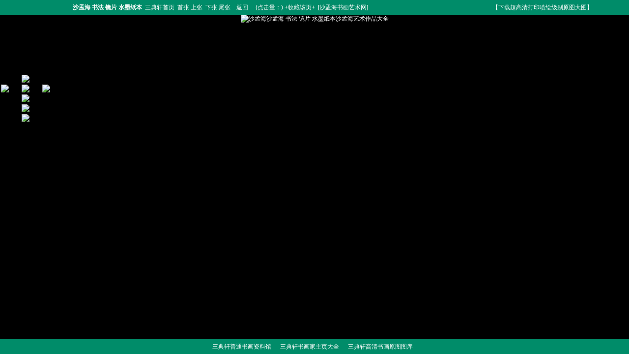

--- FILE ---
content_type: text/html
request_url: http://lib.3zitie.cn/gopichtml.asp?id=3949&did=349375
body_size: 5923
content:
<!DOCTYPE html PUBLIC "-//W3C//DTD XHTML 1.0 Transitional//EN" "http://www.w3.org/TR/xhtml1/DTD/xhtml1-transitional.dtd">  
<html xmlns="http://www.w3.org/1999/xhtml">  
<head>
<META http-equiv=Content-Type content="text/html; charset=gb2312">
<link rel="SHORTCUT ICON" href="/favicon.ico" />
<link rel="bookmark" href="/favicon.ico" >

<SCRIPT LANGUAGE="JavaScript">
<!--
function search()
{
   if(checkspace(document.searchform.searchkey.value !='关键字'))  {
	document.searchform.searchkey.focus();
	alert("请输入查询关键字！");
	return false;
  }
  if(checkspace(document.searchform.searchkey.value))  {
	document.searchform.searchkey.focus();
	alert("请输入查询关键字！");
	return false;
  }
   document.searchform.submit();
}
function checkspace(checkstr) {
  var str = '';
  for(i = 0; i < checkstr.length; i++) {
    str = str + ' ';
  }
  return (str == checkstr);
}
//-->
</script>

<script type="text/javascript" src="/js/jquery-1.9.1.min.js"></script>


<script type="text/javascript" src="/js/drag_map.js"></script>
<link href="/kf/gopic.css" rel="stylesheet" type="text/css">



    <script type="text/JavaScript">
        function MM_reloadPage(init) {
            if (init == true) with (navigator) {
                if ((appName == "Netscape") && (parseInt(appVersion) == 4)) {
                    document.MM_pgW = innerWidth; document.MM_pgH = innerHeight; onresize = MM_reloadPage;
                }
            }
            else if (innerWidth != document.MM_pgW || innerHeight != document.MM_pgH) location.reload();
        }
        MM_reloadPage(true);
    </script>
 



<script type="text/javascript">
var mobileAgent = new Array("iphone", "ipod", "ipad", "android", "mobile", "blackberry", "webos", "incognito", "webmate", "bada", "nokia", "lg", "ucweb", "skyfire");
var browser = navigator.userAgent.toLowerCase();
var isMobile = false;
for (var i=0; i<mobileAgent.length; i++){ if (browser.indexOf(mobileAgent[i])!=-1){ isMobile = true;
//alert(mobileAgent[i]);
location.href = 'http://dd.3zitie.cn/tuku_show.asp?id=3949';
break; } }
</script>

<meta name="keywords" content="沙孟海沙孟海 书法 镜片 水墨纸本沙孟海艺术作品大全()书画艺术欣赏">
<meta name="description" content="沙孟海沙孟海 书法 镜片 水墨纸本沙孟海艺术作品大全()书画艺术三典轩书画网|在">
<style type="text/css"> 
*{ 
font-family:Arial, Helvetica, sans-serif; 
font-size:12px; 
} 
#fullbg{ 
background-color: #008C69; 
display:none; 
z-index:300; 
position:absolute; 
left:0px; 
top:0px; 
filter:Alpha(Opacity=30); 
/* IE */ 
-moz-opacity:0.4; 
/* Moz + FF */ 
opacity: 0.4; 
} 

#dialog { 
position:absolute; 
width:398px; 
height:480px; 
background:#008C69; 
display: none; 
z-index: 500; 
border: #008C69 2px solid;
} 

#dialog_content { 
height:40px;
width:100%;
color:#333333;
} 

#main { 
height: 800px; 
} 
</style> 
<title>沙孟海沙孟海 书法 镜片 水墨纸本沙孟海艺术作品大全()书法绘画作品字帖画谱欣赏三典轩书画网|在</title>

</head>
<body  leftmargin="0" topmargin="0" marginwidth="0" marginheight="0"  onload="loaduserloginok();"    leftmargin="0" topmargin="0"  marginheight="0" marginwidth="0">

<div style="width:100%;min-width:1200px;_width: expression(((document.compatMode && document.compatMode=='CSS1Compat')? document.documentElement.clientWidth : document.body.clientWidth) < 1200? '1200px' : 'auto');text-align:center;height:30px;line-height:30px;background:#008C69;">
<li style="float:left;width:70%;line-height:30px;height:30px">
  
    
  <a href="/zp_show.asp?id=3949"><font color="#ffffff"><b>沙孟海 书法 镜片 水墨纸本</b></font></a>


&nbsp;<a href="http://www.3zitie.cn"><font color="#ffffff">三典轩首页</font></a>&nbsp;



 <a href="gopichtml.asp?id=3949&did=134758"><font color="#ffffff">首张</font></a>&nbsp;<a href="gopichtml.asp?id=3949&did=349227"><font color="#ffffff">上张</font></a>&nbsp; <a href="gopichtml.asp?id=3949&did=349525"><font color="#ffffff">下张</font></a>&nbsp;<a href="gopichtml.asp?id=3949&did=350882"><font color="#ffffff">尾张</font></a>&nbsp;


&nbsp;&nbsp;<a href="/zp_show.asp?id=3949"><font color="#ffffff">返回</font></a>
&nbsp;

&nbsp;





<font color="#ffffff">(</font><font color="#ffffff">点击量：</font><font color="#ffffff"><SCRIPT src="/counter.asp?id=3949&did=349375"></SCRIPT></font><font color="#ffffff">)</font> <a href="/html0/2012824/zitiepic_3949_349375.html" title="三典轩沙孟海 书法 镜片 水墨纸本" rel="sidebar" onclick="javascript:window.external.AddFavorite('gopichtml.asp?id=3949&did=349375', '三典轩沙孟海 书法 镜片 水墨纸本');return false;"><span class="shoucan"><font color="#ffffff">+收藏该页+</font></span></a> 

&nbsp;<font color="#ffffff">[</font><a href="http://art.3zitie.cn/art.asp?id=666" title="沙孟海书画艺术网" target=_blank><span class='bottomlan' >沙孟海书画艺术网</span></a><font color="#ffffff">]</font>
</li>
<li style="float:left;width:28%;line-height:30px;height:30px">
<span id="imgdownload">

<font color=#ffffff>[<A  href="http://pm.3zitie.cn/pm/pic/20135/img/201305100632549130.jpg" target=_blank><font color=#ffffff>下载图片</font></A><font color=#ffffff>]</font>

</span>


<a href="http://gaoqing.3zitie.cn/research.asp?action=1&searchkey=%E6%B2%99%E5%AD%9F%E6%B5%B7&jiage=0" target=_blank>
<font color=#ffffff>【下载超高清打印喷绘级别原图大图】</font></a>


<input type="hidden" id="logincode" name="logincode"  value=""  >
</li>

</div>





  <div id="hiddenPic" style="z-index: 1; margin: 0px auto; visibility: hidden; width:100%;position: absolute; top: 30px; height: 0px;text-align:center;">
        <img name='images2' src='http://pm.3zitie.cn/pm/pic/20135/img/201305100632549130.jpg' alt="沙孟海沙孟海 书法 镜片 水墨纸本沙孟海艺术作品大全" title="沙孟海沙孟海 书法 镜片 水墨纸本沙孟海艺术作品大全" border='0'>
    </div>
    <div class="dragAble" id="block1" onMouseOver="dragObj=block1; drag=1;" style="z-index: 10; margin: 0px auto; width:100%; position: absolute; top: 30px; height: 0px;text-align:center;" onMouseOut="" drag="0">
        <img name='images1' src='http://pm.3zitie.cn/pm/pic/20135/img/201305100632549130.jpg' alt="沙孟海沙孟海 书法 镜片 水墨纸本沙孟海艺术作品大全" title="沙孟海沙孟海 书法 镜片 水墨纸本沙孟海艺术作品大全" border='0'>
    </div>





<div class="heigth"></div>
<div class="positionClass">
	<ul class="kefubg">

<a href="http://lib.3zitie.cn/" title="书画资料馆" target=_blank><span class='bottomlan' >三典轩普通书画资料馆</span> <a>&nbsp;&nbsp;&nbsp;&nbsp;
<a href="http://art.3zitie.cn/" title="书画家" target=_blank><span class='bottomlan' >三典轩书画家主页大全</span> <a>&nbsp;&nbsp;&nbsp;&nbsp;
<a href="http://gaoqing.3zitie.cn/" title="高清图库" target=_blank><span class='bottomlan' >三典轩高清书画原图图库</span> <a>&nbsp;&nbsp;



</ul>
</div>
<div style="display:none;"><script language="javascript" type="text/javascript" src="http://js.users.51.la/686254.js"></script>
<noscript><a href="http://www.51.la/?686254" target="_blank"><img alt="&#x6211;&#x8981;&#x5566;&#x514D;&#x8D39;&#x7EDF;&#x8BA1;" src="http://img.users.51.la/686254.asp" style="border:none" /></a></noscript></div>
 <div id="Layer1">
        <table cellspacing="2" cellpadding="0" border="0">
            <tbody>
                <tr>
                    <td>&nbsp;
                        
                    </td>
                    <td>
                        <img title="向上" style="cursor: hand" onClick="clickMove('down')" height="20" src="/images/up.gif"
                            width="20">
                    </td>
                    <td>&nbsp;
                        
                    </td>
                </tr>
                <tr>
                    <td>
                        <img title="向左" style="cursor: hand" onClick="clickMove('right')" height="20" src="/images/left.gif"
                            width="20">
                    </td>
                    <td>
                        <img title="还原" style="cursor: hand" onClick="realsize();" height="20" src="/images/zoom.gif"
                            width="20">
                    </td>
                    <td>
                        <img title="向右" style="cursor: hand" onClick="clickMove('left')" height="20" src="/images/right.gif"
                            width="20">
                    </td>
                </tr>
                <tr>
                    <td>&nbsp;
                        
                    </td>
                    <td>
                        <img title="向下" style="cursor: hand" onClick="clickMove('up')" height="20" src="/images/down.gif"
                            width="20">
                    </td>
                    <td>&nbsp;
                        
                    </td>
                </tr>
                <tr>
                    <td>&nbsp;
                        
                    </td>
                    <td>
                        <img title="放大" style="cursor: hand" onClick="bigit();" height="20" src="/images/zoom_in.gif"
                            width="20">
                    </td>
                    <td>&nbsp;
                        
                    </td>
                </tr>
                <tr>
                    <td>&nbsp;
                        
                    </td>
                    <td>
                        <img title="缩小" style="cursor: hand" onClick="smallit();" height="20" src="/images/zoom_out.gif"
                            width="20">
                    </td>
                    <td>&nbsp;
                        
                    </td>
                </tr>
            </tbody>
        </table>
    </div>





<!-- JS遮罩层 --> 
<div id="fullbg"></div> 
<!-- end JS遮罩层 --> 
<!-- 对话框 --> 
<div id="dialog"> 
<div id="dialog_content">



</div>
<div style="width:398px;text-align: center;border-top: #000000 1px solid;line-height:20px;background-color: #008C69;">

<img  id="ewmcode" alt="微信二维码加载中....马上就好！" title="微信二维码加载中....马上就好！" src="/images/emptybook.gif"  border=0 style="border:0px solid #999;height:300px;width:300px;"  >


</div> 
 <div style="width:398;text-align: center;border-top: #000000 1px solid;line-height:50px;background-color: #008C69;">


<span style="color:#000000;font-size:14px;">用微信扫描二维码，订阅下载资料！</span><br/>
<span  id="loginok"  style="color:#000000;font-size:14px;"></span>

</div> 


<div style="width:398;text-align: center;border-top: #000000 1px solid;line-height:20px;background-color: #008C69;"><a href="#" onclick="closeBg();">关闭</a></div> 
</div> 
<!-- JS遮罩层上方的对话框 --> 




<script type="text/javascript">

var xmlHttp = false;
try {
  xmlHttp = new ActiveXObject("Msxml2.XMLHTTP");
} catch (e) {
  try {
    xmlHttp = new ActiveXObject("Microsoft.XMLHTTP");
  } catch (e2) {
    xmlHttp = false;
  }
}
if (!xmlHttp && typeof XMLHttpRequest != 'undefined') {
  xmlHttp = new XMLHttpRequest();
}


//验证会员登录ok
function loaduserloginok() {

    var url = "/jsloginload.asp?lid=666&id=3949&did=349375";
  xmlHttp.open("GET", url, true);
  xmlHttp.onreadystatechange = loaduserlgok;
 xmlHttp.send(null);  

}


function loaduserlgok() {
  if (xmlHttp.readyState < 4) {
	
  }
  if (xmlHttp.readyState == 4) {
     var loginoktxt = xmlHttp.responseText;

     var loginoktxts= new Array(); //定义一数组
    loginoktxts=loginoktxt.split("|"); //字符分割      
  for (i=0;i<loginoktxts.length ;i++ )    
  {    
    
  }  

    var loginok=loginoktxts[0];
    var ewmcode=loginoktxts[1];
    var logincode=loginoktxts[2];

   if(loginok==0){
document.getElementById("imgdownload").style.visibility="hidden";
document.getElementById("loginwx").style.visibility="";

  }
  else{
document.getElementById("imgdownload").style.visibility="";
document.getElementById("loginwx").style.visibility="hidden";
    }

document.getElementById("logincode").value=logincode ;
document.getElementById("ewmcode").src="http://qr.liantu.com/api.php?text="+ewmcode ;
document.getElementById("kfwximg").src="http://qr.liantu.com/api.php?text="+ewmcode ;
    
}
}

//验证会员登录ok
function userlogincookieok() {
    var  logincode=document.getElementById("logincode").value;
    var url = "/wxjsloginok.asp?logincode="+logincode;
  xmlHttp.open("GET", url, true);
  xmlHttp.onreadystatechange = userlgcookieok;
 xmlHttp.send(null);  

}


function userlgcookieok() {
  if (xmlHttp.readyState < 4) {
	
  }
  if (xmlHttp.readyState == 4) {
     var loginoktxt = xmlHttp.responseText;

       
}
}



//验证会员登录ok
function userloginok() {
   var  logincode=document.getElementById("logincode").value;
    var url = "/wxjslogin.asp?logincode="+logincode;
  xmlHttp.open("GET", url, true);
  xmlHttp.onreadystatechange = userlgok;
 xmlHttp.send(null);  

}


function userlgok() {
  if (xmlHttp.readyState < 4) {
	
  }
  if (xmlHttp.readyState == 4) {
      var loginok = xmlHttp.responseText;

    
          if  (loginok==0){

  document.getElementById("imgdownload").style.visibility="hidden";
document.getElementById("loginwx").style.visibility="";
       setTimeout("userloginok();",300); 
      document.getElementById("loginok").innerHTML="登陆进行中！";
           }
       else if  (loginok==1){
document.getElementById("imgdownload").style.visibility="";
document.getElementById("loginwx").style.visibility="hidden";
   document.getElementById("loginok").innerHTML="登陆订阅成功！";
     userlogincookieok();
  alert("微信登录订阅成功！！"); 
      
$("#fullbg").css("display","none"); 
$("#dialog").css("display","none"); 

    // top.location='http://my.3zitie.cn/user_myindex.asp'; 


       }
     else{ 
  document.getElementById("imgdownload").style.visibility="hidden";
document.getElementById("loginwx").style.visibility="";
  alert("微信登录验证码失效！！"); 
      
$("#fullbg").css("display","none"); 
$("#dialog").css("display","none"); 


}



       
}
}





//验证会员登录
function checkuserlogin() {
   // var logincode=document.getElementById("logincode").value;
    var url = "/wx/Binding_qr.asp?lid=666&zjid=349375&zid=3949";
  xmlHttp.open("GET", url, true);
  xmlHttp.onreadystatechange = userlogin;
 xmlHttp.send(null);  

}

function userlogin() {
  if (xmlHttp.readyState < 4) {
	
  }
  if (xmlHttp.readyState == 4) {
    var loginoktxt = xmlHttp.responseText;

       


   var loginoktxts= new Array(); //定义一数组
    loginoktxts=loginoktxt.split("@"); //字符分割      
  for (i=0;i<loginoktxts.length ;i++ )    
  {    
    
  }  

    var logincode=loginoktxts[0];
    var ewmcode=loginoktxts[1];
    var scene_str=loginoktxts[2];

   document.getElementById("logincode").value=logincode ;
   document.getElementById("ewmcode").src=ewmcode ;

//document.getElementById("ewmcode1").innerHTML=ewmcode;
 
//document.getElementById("imgaurl").innerHTML=scene_str;
//document.getElementById("imgaurl1").innerHTML=ewmcode;
 userloginok();

}
}




 
//显示灰色JS遮罩层 
function showBg(ct,content){ 
var bH=$("body").height(); 
var bW=$("body").width()+16; 
var objWH=getObjWh(ct); 
$("#fullbg").css({width:bW,height:bH,display:"block"}); 
var tbT=objWH.split("|")[0]+"px"; 
var tbL=objWH.split("|")[1]+"px"; 
$("#"+ct).css({top:tbT,left:tbL,display:"block"}); 
$("#"+content).html("<div style='width:396px;text-align:center;height:40px;line-height:40px;background-color: #008C69;font-size:14px;font-weight:700;color:#ffffff '>微信登录书画网 </div>"); 
$(window).scroll(function(){resetBg()}); 
$(window).resize(function(){resetBg()});
checkuserlogin(); 
} 
function getObjWh(obj){ 
var st=document.documentElement.scrollTop;//滚动条距顶部的距离 
var sl=document.documentElement.scrollLeft;//滚动条距左边的距离 
var ch=document.documentElement.clientHeight;//屏幕的高度 
var cw=document.documentElement.clientWidth;//屏幕的宽度 
var objH=$("#"+obj).height();//浮动对象的高度 
var objW=$("#"+obj).width();//浮动对象的宽度 
var objT=Number(st)+(Number(ch)-Number(objH))/2; 
var objL=Number(sl)+(Number(cw)-Number(objW))/2; 
return objT+"|"+objL; 
} 
function resetBg(){ 
var fullbg=$("#fullbg").css("display"); 
if(fullbg=="block"){ 
var bH2=$("body").height(); 
var bW2=$("body").width()+16; 
$("#fullbg").css({width:bW2,height:bH2}); 
var objV=getObjWh("dialog"); 
var tbT=objV.split("|")[0]+"px"; 
var tbL=objV.split("|")[1]+"px";


 

$("#dialog").css({top:tbT,left:tbL}); 




} 
} 

//关闭灰色JS遮罩层和操作窗口 
function closeBg(){ 
$("#fullbg").css("display","none"); 
$("#dialog").css("display","none"); 
} 


</script> 










</body>
</html>





--- FILE ---
content_type: text/html
request_url: http://lib.3zitie.cn/jsloginload.asp?lid=666&id=3949&did=349375
body_size: 236
content:
0|http%3A%2F%2Fweixin.3zitie.cn%2Fwx%2FBinding_dingyue.asp%3Frid%3D1%26id%3D0%26tid%3D0%26thid%3D0%26ld%3D1E9C8Z8H%26lid%3D666%26aid%3D0%26mid%3D0%26zid%3D3949%26zjid%3D3949%26rl%3D0

--- FILE ---
content_type: text/css
request_url: http://lib.3zitie.cn/kf/gopic.css
body_size: 1213
content:
 body{
font-size: 12px;
font-family: 宋体,"Verdana" , "Arial" , "Helvetica" , "sans-serif";
background:#000000;
} 
td{
font-size: 12px; 
line-height: 150%;
} 
TD{
font-size: 12px;
 color: #000000;
}
 A{
font-size: 12px; color: #000000;text-decoration: none;
} 
#Layer1{
z-index: 100; 
position: absolute; 
top: 150px;
} 
#Layer2{
z-index: 1; 
position: absolute;
}

*{margin:0;padding:0;list-style-type:none;}
a,img{border:0;}


/* rightsead */
#rightsead{width:36px;height:100%;position:fixed; top:0%; margin-top:0px;right:0px;background-color: #008C69;border-left: 1px solid #008C69;}
*html #rightsead{margin-top:0px;position:absolute;top:expression(eval(document.documentElement.scrollTop));}
#rightsead li{width:36px;height:60px;}


.shows_1 {
height:36px;
line-height:36px;
text-align:center;
visibility:;
width:36px;cursor:
pointer;
cursor:hand;
background-color: #008C69;
border: 1px solid #008C69;
}

.shows_1_over {
height:36px;
line-height:36px;
text-align:center;
visibility:;
width:36px;cursor:
pointer;
cursor:hand;
background-color: ;
border: 1px solid #008C69;
border-left: 0px solid #008C69;
}

.kf{
background-color:#00B789;border:2px solid #00B789;

}


.kf_1{
width:90%;line-height:40px;height:40px;border-bottom: #008C69 1px solid;text-align:right;padding-right:20px;

}

.kf_2{
border-bottom: #00B789 1px solid;

}

.kf_3{
background:#008C69;

}


/* kefu */
html{
_background:url(about:blank); /* 阻止闪动 in IE6 , 把空文件换成about:blank , 减少请求 */
}
.positionClass{
overflow: hidden;
z-index:100000;
position:fixed;
height:30px;
width:100%;
_position: absolute;
bottom:0;

_top:expression(documentElement.scrollTop+documentElement.clientHeight-this.offsetHeight);
_left:expression(documentElement.scrollLeft+documentElement.clientWidth-this.offsetWidth-0);
text-align:center;
margin:0 auto;
}
.kefubg{ background:url(<%=webdir%>/bottomkf/images/kefubg.png) repeat-x; margin:0 auto;width:100%; height:30px;line-height:30px;text-align:center;background:#008C69; }
.kefubg li{float: left;list-style: none; display: inline;height:30px;line-height:30px;color:#ffffff;}
.kefubg li.tel{font-size: 18px; font-family: "微软雅黑";color: white;padding-left: 0px;}
.kefubg li.telbg{background: url(<%=webdir%>/bottomkf/images/telbg.png) no-repeat 0 8px ;width:41px;height:30px;}
.kefubg li.ly{padding-top: 9px;}
.heigth{ min-height:30px;_height:3000px;}

.bottomlan{color:#ffffff;}



.gopictop{

background:#008C69;
}
.gopictop span{

color:#ffffff
}



.gopicbottom{

background:#008C69;
}

.gopicbottom span{

color:#ffffff
}
